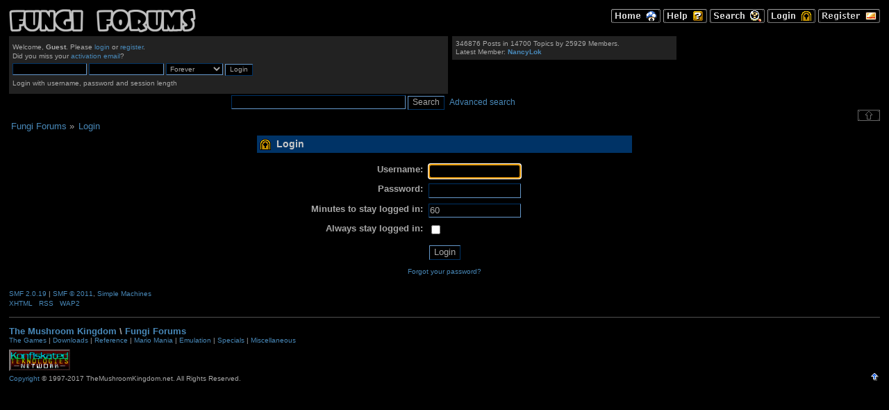

--- FILE ---
content_type: text/html; charset=UTF-8
request_url: https://themushroomkingdom.net/board/index.php?PHPSESSID=qpf2f9omav5qmqg7h3phs4e64c&action=login
body_size: 2674
content:
<!DOCTYPE html PUBLIC "-//W3C//DTD XHTML 1.0 Transitional//EN" "http://www.w3.org/TR/xhtml1/DTD/xhtml1-transitional.dtd">
<html xmlns="http://www.w3.org/1999/xhtml">
<head>
	<link rel="stylesheet" type="text/css" href="/tmk.css" />
	<link rel="stylesheet" type="text/css" href="//themushroomkingdom.net/board/Themes/ff/css/index.css?fin20" />
	<link rel="stylesheet" type="text/css" href="//themushroomkingdom.net/board/Themes/default/css/webkit.css" />
	<script type="text/javascript" src="//themushroomkingdom.net/board/Themes/default/scripts/script.js?fin20"></script>
	<script type="text/javascript" src="//themushroomkingdom.net/board/Themes/ff/scripts/theme.js?fin20"></script>
	<script type="text/javascript"><!-- // --><![CDATA[
		var smf_theme_url = "//themushroomkingdom.net/board/Themes/ff";
		var smf_default_theme_url = "//themushroomkingdom.net/board/Themes/default";
		var smf_images_url = "//themushroomkingdom.net/board/Themes/ff/images";
		var smf_scripturl = "https://themushroomkingdom.net/board/index.php?PHPSESSID=qpf2f9omav5qmqg7h3phs4e64c&amp;";
		var smf_iso_case_folding = false;
		var smf_charset = "UTF-8";
		var ajax_notification_text = "Loading...";
		var ajax_notification_cancel_text = "Cancel";
	// ]]></script>
	<meta http-equiv="Content-Type" content="text/html; charset=UTF-8" />
	<meta name="description" content="Login" />
	<title>Login</title>
	<link rel="help" href="https://themushroomkingdom.net/board/index.php?PHPSESSID=qpf2f9omav5qmqg7h3phs4e64c&amp;action=help" />
	<link rel="search" href="https://themushroomkingdom.net/board/index.php?PHPSESSID=qpf2f9omav5qmqg7h3phs4e64c&amp;action=search" />
	<link rel="contents" href="https://themushroomkingdom.net/board/index.php?PHPSESSID=qpf2f9omav5qmqg7h3phs4e64c&amp;" />
	<link rel="alternate" type="application/rss+xml" title="Fungi Forums - RSS" href="https://themushroomkingdom.net/board/index.php?PHPSESSID=qpf2f9omav5qmqg7h3phs4e64c&amp;type=rss;action=.xml" />

	<script type="text/javascript"><!-- // --><![CDATA[
		var _gaq = _gaq || [];
		_gaq.push(['_setAccount', 'UA-5317718-1']);
		_gaq.push(['_trackPageview']);

		(function() {
			var ga = document.createElement('script'); ga.type = 'text/javascript'; ga.async = true;
			ga.src = ('https:' == document.location.protocol ? 'https://ssl' : 'http://www') + '.google-analytics.com/ga.js';
			var s = document.getElementsByTagName('script')[0]; s.parentNode.insertBefore(ga, s);
		})();
	// ]]></script>
</head>
<body>
<div id="wrapper" style="width: 100%">
	<div id="header"><div class="frame">
		<div id="top_section"><div id="main_menu">
		<a href="https://themushroomkingdom.net/board/index.php?PHPSESSID=qpf2f9omav5qmqg7h3phs4e64c&amp;"><img src="//themushroomkingdom.net/board/Themes/ff/images/english-utf8/home.gif" alt="Home" /></a>
		<a href="https://themushroomkingdom.net/board/index.php?PHPSESSID=qpf2f9omav5qmqg7h3phs4e64c&amp;action=help"><img src="//themushroomkingdom.net/board/Themes/ff/images/english-utf8/help.gif" alt="Help" /></a>
		
			<a href="https://themushroomkingdom.net/board/index.php?PHPSESSID=qpf2f9omav5qmqg7h3phs4e64c&amp;action=search"><img src="//themushroomkingdom.net/board/Themes/ff/images/english-utf8/search.gif" alt="Search" /></a>
		
			<a href="https://themushroomkingdom.net/board/index.php?PHPSESSID=qpf2f9omav5qmqg7h3phs4e64c&amp;action=login"><img src="//themushroomkingdom.net/board/Themes/ff/images/english-utf8/login.gif" alt="Login" /></a>
			<a href="https://themushroomkingdom.net/board/index.php?PHPSESSID=qpf2f9omav5qmqg7h3phs4e64c&amp;action=register"><img src="//themushroomkingdom.net/board/Themes/ff/images/english-utf8/register.gif" alt="Register" /></a>
		</div>
			<h1 class="forumtitle">
				<a href="https://themushroomkingdom.net/board/index.php?PHPSESSID=qpf2f9omav5qmqg7h3phs4e64c&amp;"><img src="//themushroomkingdom.net/board/ff_logo.png" alt="Fungi Forums" /></a>
			</h1>
			<div id="siteslogan" class="floatright"> </div>
		</div>
		<div id="upper_section" class="middletext">
			<div class="user">
				<script type="text/javascript" src="//themushroomkingdom.net/board/Themes/default/scripts/sha1.js"></script>
				<form id="guest_form" action="https://themushroomkingdom.net/board/index.php?PHPSESSID=qpf2f9omav5qmqg7h3phs4e64c&amp;action=login2" method="post" accept-charset="UTF-8"  onsubmit="hashLoginPassword(this, 'd5d414e68ac32fecd6c9d1069d012513');">
					<div class="info">Welcome, <strong>Guest</strong>. Please <a href="https://themushroomkingdom.net/board/index.php?PHPSESSID=qpf2f9omav5qmqg7h3phs4e64c&amp;action=login">login</a> or <a href="https://themushroomkingdom.net/board/index.php?PHPSESSID=qpf2f9omav5qmqg7h3phs4e64c&amp;action=register">register</a>.<br />Did you miss your <a href="https://themushroomkingdom.net/board/index.php?PHPSESSID=qpf2f9omav5qmqg7h3phs4e64c&amp;action=activate">activation email</a>?</div>
					<input type="text" name="user" size="10" class="input_text" />
					<input type="password" name="passwrd" size="10" class="input_password" />
					<select name="cookielength">
						<option value="60">1 Hour</option>
						<option value="1440">1 Day</option>
						<option value="10080">1 Week</option>
						<option value="43200">1 Month</option>
						<option value="-1" selected="selected">Forever</option>
					</select>
					<input type="submit" value="Login" class="button_submit" /><br />
					<div class="info">Login with username, password and session length</div>
					<input type="hidden" name="hash_passwrd" value="" /><input type="hidden" name="d038cb96196" value="d5d414e68ac32fecd6c9d1069d012513" />
				</form>
			</div>
			<div class="news normaltext">
			
			<p>346876 Posts in 14700 Topics by 25929 Members.<br />Latest Member: <strong> <a href="https://themushroomkingdom.net/board/index.php?PHPSESSID=qpf2f9omav5qmqg7h3phs4e64c&amp;action=profile;u=153127">NancyLok</a></strong></p>
			</div> <!-- /news -->
			
			<div id="searchtop" style="float:left;">
				<form id="search_form" action="https://themushroomkingdom.net/board/index.php?PHPSESSID=qpf2f9omav5qmqg7h3phs4e64c&amp;action=search2" method="post" accept-charset="UTF-8">
					<input type="text" name="search" value="" class="input_text" />
					<input type="submit" name="submit" value="Search" class="button_submit" />
					<input type="hidden" name="advanced" value="0" /></form>
			
			</div> <!-- /searchtop -->
			<div style="float:left; font-size:1.2em; font-family: helvetica, arial, sans-serif; padding-left: .6em; padding-top: .4em;"><a href="http://themushroomkingdom.net/board/index.php?action=search;advanced;search=">Advanced search</a></div>
	
		</div> <!-- /upper_section -->
		
		<div><img id="upshrink" src="//themushroomkingdom.net/board/Themes/ff/images/upshrink.png" alt="*" title="Shrink or expand the header." style="display: none;" /></div>
		
		<!-- br class="clear" / -->
		<script type="text/javascript"><!-- // --><![CDATA[
			var oMainHeaderToggle = new smc_Toggle({
				bToggleEnabled: true,
				bCurrentlyCollapsed: false,
				aSwappableContainers: [
					'upper_section'
				],
				aSwapImages: [
					{
						sId: 'upshrink',
						srcExpanded: smf_images_url + '/upshrink.png',
						altExpanded: 'Shrink or expand the header.',
						srcCollapsed: smf_images_url + '/upshrink2.png',
						altCollapsed: 'Shrink or expand the header.'
					}
				],
				oThemeOptions: {
					bUseThemeSettings: false,
					sOptionName: 'collapse_header',
					sSessionVar: 'd038cb96196',
					sSessionId: 'd5d414e68ac32fecd6c9d1069d012513'
				},
				oCookieOptions: {
					bUseCookie: true,
					sCookieName: 'upshrink'
				}
			});
		// ]]></script>
		<br class="clear" />
	</div>
	

	</div> <!-- /header -->
 
	<div id="content_section"><div class="frame">
		<div id="main_content_section">
	<div class="navigate_section">
		<ul>
			<li>
				<a href="https://themushroomkingdom.net/board/index.php?PHPSESSID=qpf2f9omav5qmqg7h3phs4e64c&amp;"><span>Fungi Forums</span></a> &#187;
			</li>
			<li class="last">
				<a href="https://themushroomkingdom.net/board/index.php?PHPSESSID=qpf2f9omav5qmqg7h3phs4e64c&amp;action=login"><span>Login</span></a>
			</li>
		</ul>
	</div>
		<script type="text/javascript" src="//themushroomkingdom.net/board/Themes/default/scripts/sha1.js"></script>

		<form action="https://themushroomkingdom.net/board/index.php?PHPSESSID=qpf2f9omav5qmqg7h3phs4e64c&amp;action=login2" name="frmLogin" id="frmLogin" method="post" accept-charset="UTF-8"  onsubmit="hashLoginPassword(this, 'd5d414e68ac32fecd6c9d1069d012513');">
		<div class="tborder login">
			<div class="cat_bar">
				<h3 class="catbg">
					<span class="ie6_header floatleft"><img src="//themushroomkingdom.net/board/Themes/ff/images/icons/login_sm.gif" alt="" class="icon" /> Login</span>
				</h3>
			</div>
			<span class="upperframe"><span></span></span>
			<div class="roundframe"><br class="clear" />
				<dl>
					<dt>Username:</dt>
					<dd><input type="text" name="user" size="20" value="" class="input_text" /></dd>
					<dt>Password:</dt>
					<dd><input type="password" name="passwrd" value="" size="20" class="input_password" /></dd>
				</dl>
				<dl>
					<dt>Minutes to stay logged in:</dt>
					<dd><input type="text" name="cookielength" size="4" maxlength="4" value="60" class="input_text" /></dd>
					<dt>Always stay logged in:</dt>
					<dd><input type="checkbox" name="cookieneverexp" class="input_check" onclick="this.form.cookielength.disabled = this.checked;" /></dd>
				</dl>
				<p><input type="submit" value="Login" class="button_submit" /></p>
				<p class="smalltext"><a href="https://themushroomkingdom.net/board/index.php?PHPSESSID=qpf2f9omav5qmqg7h3phs4e64c&amp;action=reminder">Forgot your password?</a></p><input type="hidden" name="d038cb96196" value="d5d414e68ac32fecd6c9d1069d012513" />
				<input type="hidden" name="hash_passwrd" value="" />
			</div>
			<span class="lowerframe"><span></span></span>
		</div></form>
		<script type="text/javascript"><!-- // --><![CDATA[
			document.forms.frmLogin.user.focus();
		// ]]></script>
		</div>
	</div></div>
	<div id="footer_section"><div class="frame">
	
	
		<ul class="reset">
			<li class="copyright">
			<span class="smalltext" style="display: inline; visibility: visible; font-family: Verdana, Arial, sans-serif;"><a href="https://themushroomkingdom.net/board/index.php?PHPSESSID=qpf2f9omav5qmqg7h3phs4e64c&amp;action=credits" title="Simple Machines Forum" target="_blank" class="new_win">SMF 2.0.19</a> |
 <a href="http://www.simplemachines.org/about/smf/license.php" title="License" target="_blank" class="new_win">SMF &copy; 2011</a>, <a href="http://www.simplemachines.org" title="Simple Machines" target="_blank" class="new_win">Simple Machines</a>
			</span></li>
			<li><a id="button_xhtml" href="http://validator.w3.org/check?uri=referer" target="_blank" class="new_win" title="Valid XHTML 1.0!"><span>XHTML</span></a></li>
			<li><a id="button_rss" href="https://themushroomkingdom.net/board/index.php?PHPSESSID=qpf2f9omav5qmqg7h3phs4e64c&amp;action=.xml;type=rss" class="new_win"><span>RSS</span></a></li>
			<li class="last"><a id="button_wap2" href="https://themushroomkingdom.net/board/index.php?PHPSESSID=qpf2f9omav5qmqg7h3phs4e64c&amp;wap2" class="new_win"><span>WAP2</span></a></li>
		</ul>

<div class="pagefooter" style="margin-top: 1em; padding-top: 1em; border-top: 1px solid #505050;">
<div class="botnav" style="margin-top: 0;" >
<a href="/">The Mushroom Kingdom</a> \ <a href="/board">Fungi Forums</a>
</div>
<div class="footer">
<a href="/games/">The Games</a> |
<a href="/yellow.shtml">Downloads</a> |
<a href="/blue.shtml">Reference</a> |
<a href="/mania/">Mario Mania</a> |
<a href="/sub-space/">Emulation</a> |
<a href="/specials.shtml">Specials</a> |
<a href="/green.shtml">Miscellaneous</a>
<div class="gsbutton"><a href="http://kontek.net/"><img src="/images/ktnbtn.png" width="88" height="31" alt="Part of the Konfiskated Teknologies Network" /></a></div>
<a href="#top"><img class="to_top" src="/_top.gif" width="16" height="16" alt="To top" /></a>
<div class="copyright" style="margin-top:.5em;"><a href="about.shtml#copyright">Copyright</a> &copy; 1997-2017 TheMushroomKingdom.net. All Rights Reserved.</div>
</div><!-- /footer -->
</div><!-- /pagefooter -->

		
		
	</div></div>
</div>
</body></html>